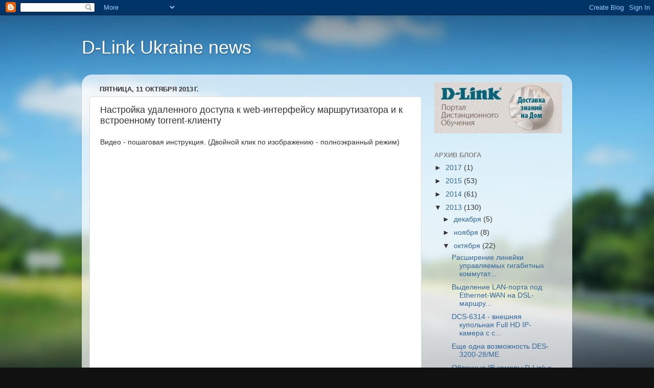

--- FILE ---
content_type: text/html; charset=utf-8
request_url: https://accounts.google.com/o/oauth2/postmessageRelay?parent=https%3A%2F%2Fdlink-ukraine.blogspot.com&jsh=m%3B%2F_%2Fscs%2Fabc-static%2F_%2Fjs%2Fk%3Dgapi.lb.en.2kN9-TZiXrM.O%2Fd%3D1%2Frs%3DAHpOoo_B4hu0FeWRuWHfxnZ3V0WubwN7Qw%2Fm%3D__features__
body_size: 163
content:
<!DOCTYPE html><html><head><title></title><meta http-equiv="content-type" content="text/html; charset=utf-8"><meta http-equiv="X-UA-Compatible" content="IE=edge"><meta name="viewport" content="width=device-width, initial-scale=1, minimum-scale=1, maximum-scale=1, user-scalable=0"><script src='https://ssl.gstatic.com/accounts/o/2580342461-postmessagerelay.js' nonce="W4L0NWs5GRZBS3XfdtV0WA"></script></head><body><script type="text/javascript" src="https://apis.google.com/js/rpc:shindig_random.js?onload=init" nonce="W4L0NWs5GRZBS3XfdtV0WA"></script></body></html>